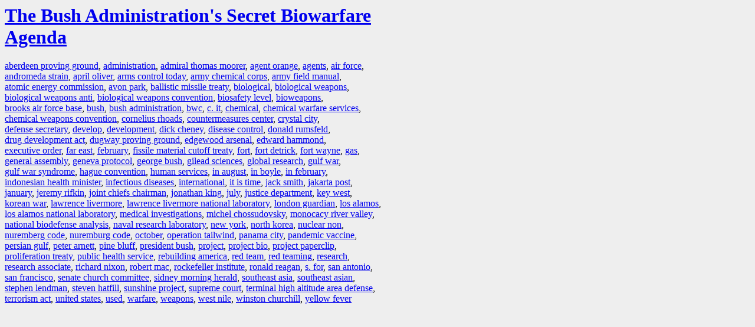

--- FILE ---
content_type: text/html; charset=UTF-8
request_url: https://la.indymedia.org/tags/index.php?id=219132
body_size: 2211
content:
<html>
<head>
<title>LA Indymedia : tag web : The Bush Administration's Secret Biowarfare Agenda</title>
<link rel="stylesheet" href="main.css" />
<meta name="robots" content="noindex" />
</head>
<body>
<a href="/display.php?id=219132"><h1>The Bush Administration's Secret Biowarfare Agenda</h1></a>

<a href='tags.php?id=46076'>aberdeen&nbsp;proving&nbsp;ground</a>, <a href='tags.php?id=3854'>administration</a>, <a href='tags.php?id=20830'>admiral&nbsp;thomas&nbsp;moorer</a>, <a href='tags.php?id=3842'>agent&nbsp;orange</a>, <a href='tags.php?id=2255'>agents</a>, <a href='tags.php?id=4146'>air&nbsp;force</a>, <a href='tags.php?id=70273'>andromeda&nbsp;strain</a>, <a href='tags.php?id=128898'>april&nbsp;oliver</a>, <a href='tags.php?id=81784'>arms&nbsp;control&nbsp;today</a>, <a href='tags.php?id=105293'>army&nbsp;chemical&nbsp;corps</a>, <a href='tags.php?id=31771'>army&nbsp;field&nbsp;manual</a>, <a href='tags.php?id=42956'>atomic&nbsp;energy&nbsp;commission</a>, <a href='tags.php?id=71546'>avon&nbsp;park</a>, <a href='tags.php?id=69684'>ballistic&nbsp;missile&nbsp;treaty</a>, <a href='tags.php?id=37504'>biological</a>, <a href='tags.php?id=62135'>biological&nbsp;weapons</a>, <a href='tags.php?id=126469'>biological&nbsp;weapons&nbsp;anti</a>, <a href='tags.php?id=100457'>biological&nbsp;weapons&nbsp;convention</a>, <a href='tags.php?id=4974'>biosafety&nbsp;level</a>, <a href='tags.php?id=93060'>bioweapons</a>, <a href='tags.php?id=296944'>brooks&nbsp;air&nbsp;force&nbsp;base</a>, <a href='tags.php?id=738'>bush</a>, <a href='tags.php?id=4254'>bush&nbsp;administration</a>, <a href='tags.php?id=100455'>bwc</a>, <a href='tags.php?id=196'>c.&nbsp;it</a>, <a href='tags.php?id=14464'>chemical</a>, <a href='tags.php?id=105286'>chemical&nbsp;warfare&nbsp;services</a>, <a href='tags.php?id=15710'>chemical&nbsp;weapons&nbsp;convention</a>, <a href='tags.php?id=105280'>cornelius&nbsp;rhoads</a>, <a href='tags.php?id=126464'>countermeasures&nbsp;center</a>, <a href='tags.php?id=110534'>crystal&nbsp;city</a>, <a href='tags.php?id=15776'>defense&nbsp;secretary</a>, <a href='tags.php?id=29452'>develop</a>, <a href='tags.php?id=3326'>development</a>, <a href='tags.php?id=5677'>dick&nbsp;cheney</a>, <a href='tags.php?id=27027'>disease&nbsp;control</a>, <a href='tags.php?id=703'>donald&nbsp;rumsfeld</a>, <a href='tags.php?id=321745'>drug&nbsp;development&nbsp;act</a>, <a href='tags.php?id=376700'>dugway&nbsp;proving&nbsp;ground</a>, <a href='tags.php?id=35281'>edgewood&nbsp;arsenal</a>, <a href='tags.php?id=71922'>edward&nbsp;hammond</a>, <a href='tags.php?id=815'>executive&nbsp;order</a>, <a href='tags.php?id=530'>far&nbsp;east</a>, <a href='tags.php?id=956'>february</a>, <a href='tags.php?id=114113'>fissile&nbsp;material&nbsp;cutoff&nbsp;treaty</a>, <a href='tags.php?id=9630'>fort</a>, <a href='tags.php?id=9632'>fort&nbsp;detrick</a>, <a href='tags.php?id=71580'>fort&nbsp;wayne</a>, <a href='tags.php?id=356'>gas</a>, <a href='tags.php?id=164'>general&nbsp;assembly</a>, <a href='tags.php?id=62360'>geneva&nbsp;protocol</a>, <a href='tags.php?id=1394'>george&nbsp;bush</a>, <a href='tags.php?id=215382'>gilead&nbsp;sciences</a>, <a href='tags.php?id=4458'>global&nbsp;research</a>, <a href='tags.php?id=944'>gulf&nbsp;war</a>, <a href='tags.php?id=8213'>gulf&nbsp;war&nbsp;syndrome</a>, <a href='tags.php?id=44014'>hague&nbsp;convention</a>, <a href='tags.php?id=19588'>human&nbsp;services</a>, <a href='tags.php?id=2524'>in&nbsp;august</a>, <a href='tags.php?id=321741'>in&nbsp;boyle</a>, <a href='tags.php?id=473'>in&nbsp;february</a>, <a href='tags.php?id=68942'>indonesian&nbsp;health&nbsp;minister</a>, <a href='tags.php?id=222'>infectious&nbsp;diseases</a>, <a href='tags.php?id=2631'>international</a>, <a href='tags.php?id=329103'>it&nbsp;is&nbsp;time</a>, <a href='tags.php?id=55892'>jack&nbsp;smith</a>, <a href='tags.php?id=522394'>jakarta&nbsp;post</a>, <a href='tags.php?id=1682'>january</a>, <a href='tags.php?id=61143'>jeremy&nbsp;rifkin</a>, <a href='tags.php?id=430501'>joint&nbsp;chiefs&nbsp;chairman</a>, <a href='tags.php?id=499869'>jonathan&nbsp;king</a>, <a href='tags.php?id=11016'>july</a>, <a href='tags.php?id=7584'>justice&nbsp;department</a>, <a href='tags.php?id=105302'>key&nbsp;west</a>, <a href='tags.php?id=8937'>korean&nbsp;war</a>, <a href='tags.php?id=37990'>lawrence&nbsp;livermore</a>, <a href='tags.php?id=60114'>lawrence&nbsp;livermore&nbsp;national&nbsp;laboratory</a>, <a href='tags.php?id=29726'>london&nbsp;guardian</a>, <a href='tags.php?id=37985'>los&nbsp;alamos</a>, <a href='tags.php?id=35167'>los&nbsp;alamos&nbsp;national&nbsp;laboratory</a>, <a href='tags.php?id=105282'>medical&nbsp;investigations</a>, <a href='tags.php?id=25100'>michel&nbsp;chossudovsky</a>, <a href='tags.php?id=105291'>monocacy&nbsp;river&nbsp;valley</a>, <a href='tags.php?id=126463'>national&nbsp;biodefense&nbsp;analysis</a>, <a href='tags.php?id=372555'>naval&nbsp;research&nbsp;laboratory</a>, <a href='tags.php?id=192'>new&nbsp;york</a>, <a href='tags.php?id=2556'>north&nbsp;korea</a>, <a href='tags.php?id=13334'>nuclear&nbsp;non</a>, <a href='tags.php?id=45342'>nuremberg&nbsp;code</a>, <a href='tags.php?id=321746'>nuremburg&nbsp;code</a>, <a href='tags.php?id=4999'>october</a>, <a href='tags.php?id=128897'>operation&nbsp;tailwind</a>, <a href='tags.php?id=10300'>panama&nbsp;city</a>, <a href='tags.php?id=321744'>pandemic&nbsp;vaccine</a>, <a href='tags.php?id=4639'>persian&nbsp;gulf</a>, <a href='tags.php?id=67862'>peter&nbsp;arnett</a>, <a href='tags.php?id=356183'>pine&nbsp;bluff</a>, <a href='tags.php?id=2280'>president&nbsp;bush</a>, <a href='tags.php?id=7223'>project</a>, <a href='tags.php?id=93072'>project&nbsp;bio</a>, <a href='tags.php?id=26677'>project&nbsp;paperclip</a>, <a href='tags.php?id=13335'>proliferation&nbsp;treaty</a>, <a href='tags.php?id=69'>public&nbsp;health&nbsp;service</a>, <a href='tags.php?id=9807'>rebuilding&nbsp;america</a>, <a href='tags.php?id=321743'>red&nbsp;team</a>, <a href='tags.php?id=321742'>red&nbsp;teaming</a>, <a href='tags.php?id=8803'>research</a>, <a href='tags.php?id=25365'>research&nbsp;associate</a>, <a href='tags.php?id=11238'>richard&nbsp;nixon</a>, <a href='tags.php?id=10094'>robert&nbsp;mac</a>, <a href='tags.php?id=105281'>rockefeller&nbsp;institute</a>, <a href='tags.php?id=12228'>ronald&nbsp;reagan</a>, <a href='tags.php?id=9515'>s.&nbsp;for</a>, <a href='tags.php?id=2966'>san&nbsp;antonio</a>, <a href='tags.php?id=446'>san&nbsp;francisco</a>, <a href='tags.php?id=227838'>senate&nbsp;church&nbsp;committee</a>, <a href='tags.php?id=143793'>sidney&nbsp;morning&nbsp;herald</a>, <a href='tags.php?id=6020'>southeast&nbsp;asia</a>, <a href='tags.php?id=50664'>southeast&nbsp;asian</a>, <a href='tags.php?id=819'>stephen&nbsp;lendman</a>, <a href='tags.php?id=38085'>steven&nbsp;hatfill</a>, <a href='tags.php?id=15721'>sunshine&nbsp;project</a>, <a href='tags.php?id=1703'>supreme&nbsp;court</a>, <a href='tags.php?id=104986'>terminal&nbsp;high&nbsp;altitude&nbsp;area&nbsp;defense</a>, <a href='tags.php?id=33616'>terrorism&nbsp;act</a>, <a href='tags.php?id=232'>united&nbsp;states</a>, <a href='tags.php?id=1096'>used</a>, <a href='tags.php?id=50628'>warfare</a>, <a href='tags.php?id=3239'>weapons</a>, <a href='tags.php?id=49107'>west&nbsp;nile</a>, <a href='tags.php?id=9926'>winston&nbsp;churchill</a>, <a href='tags.php?id=105294'>yellow&nbsp;fever</a>
</body>
</html>
